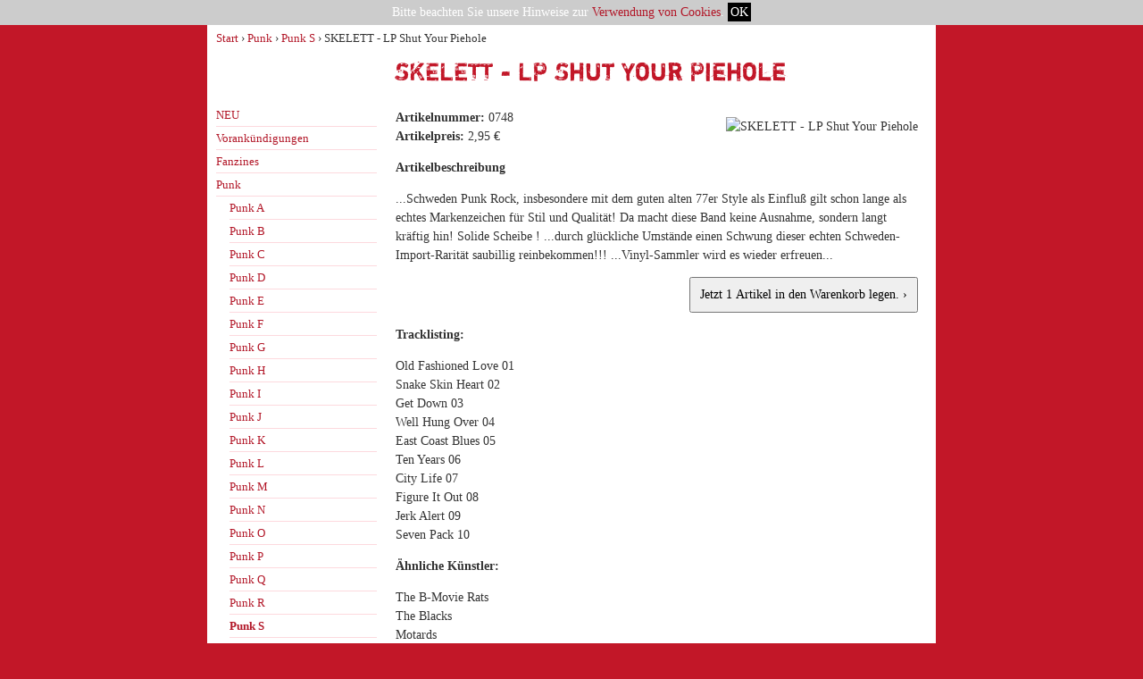

--- FILE ---
content_type: text/html; charset=iso-8859-15
request_url: http://www.amoebenklang.de/artikel-skelett-lp-shut-your-piehole.html
body_size: 3121
content:
<!DOCTYPE HTML PUBLIC "-//W3C//DTD HTML 4.01 Transitional//EN" "http://www.w3.org/TR/html4/loose.dtd">
<html>
<head>
<base href="http://www.amoebenklang.de/">
<link rel="stylesheet" type="text/css" media="screen" href="/includes/styles.css">
<script type="text/javascript" src="/includes/jquery/jquery-1.7.2.min.js"></script>
<script type="text/javascript" src="/includes/jquery/js.cookie.js"></script>
<script type="text/javascript" src="/includes/social.js"></script>
<meta http-equiv="Content-Type" content="text/html; charset=iso-8859-15">
<meta http-equiv="Content-Language" content="de">
<meta name="Copyright" content="www.amoebenklang.de">
<meta name="Robots" content="index, follow, noarchive">
<title>SKELETT - LP Shut Your Piehole :: Amoebenklang ::</title>
</head>
<body>
<div id="shopContainer">
<div id="shopTopNav">
<a href="/">Start</a> |
<a href="/kontakt.html">Kontakt</a> |
<a href="/news.html">News</a> |
<a href="/suche.html">Suche</a>
</div>
<div id="shopLogo"><img src="/images/design/logo.png" alt="Amoebenklang - Your Punk-Gothic-EBM-Shop since 1990" usemap="#Amoebenklang" width="520" height="171" border="0"></div>
<div id="shopHeader">
<div id="shopHeaderBasket"><a href="/warenkorb.html">Dein Warenkorb</a><br>0 | 0,00 &euro; <div style="float:right;margin:-22px -50px 0 10px"><img src="/images/design/basket.png" alt="Warenkorb" width="44" height="44" border="0"></div></div>
</div>
<div id="shopBreadNav"><a href="/">Start</a> &rsaquo; <a href="/kategorie-punk.html">Punk</a> &rsaquo; <a href="/kategorie-punk-punk-s.html">Punk S</a> &rsaquo;  SKELETT - LP Shut Your Piehole</div>
<h1 id="shopPageTitle">SKELETT - LP Shut Your Piehole</h1>
<div id="shopSideNav">
<div class="shopNavCatLvl1"><a href="/kategorie-neu.html">NEU</a></div><div class="shopNavCatLvl1"><a href="/kategorie-vorankundigungen.html">Vorank&uuml;ndigungen</a></div><div class="shopNavCatLvl1"><a href="/kategorie-fanzines.html">Fanzines</a></div><div class="shopNavCatLvl1"><a href="/kategorie-punk.html">Punk</a></div><div class="shopNavCatLvl2"><a href="/kategorie-punk-punk-a.html">Punk A</a></div><div class="shopNavCatLvl2"><a href="/kategorie-punk-punk-b.html">Punk B</a></div><div class="shopNavCatLvl2"><a href="/kategorie-punk-punk-c.html">Punk C</a></div><div class="shopNavCatLvl2"><a href="/kategorie-punk-punk-d.html">Punk D</a></div><div class="shopNavCatLvl2"><a href="/kategorie-punk-punk-e.html">Punk E</a></div><div class="shopNavCatLvl2"><a href="/kategorie-punk-punk-f.html">Punk F</a></div><div class="shopNavCatLvl2"><a href="/kategorie-punk-punk-g.html">Punk G</a></div><div class="shopNavCatLvl2"><a href="/kategorie-punk-punk-h.html">Punk H</a></div><div class="shopNavCatLvl2"><a href="/kategorie-punk-punk-i.html">Punk I</a></div><div class="shopNavCatLvl2"><a href="/kategorie-punk-punk-j.html">Punk J</a></div><div class="shopNavCatLvl2"><a href="/kategorie-punk-punk-k.html">Punk K</a></div><div class="shopNavCatLvl2"><a href="/kategorie-punk-punk-l.html">Punk L</a></div><div class="shopNavCatLvl2"><a href="/kategorie-punk-punk-m.html">Punk M</a></div><div class="shopNavCatLvl2"><a href="/kategorie-punk-punk-n.html">Punk N</a></div><div class="shopNavCatLvl2"><a href="/kategorie-punk-punk-o.html">Punk O</a></div><div class="shopNavCatLvl2"><a href="/kategorie-punk-punk-p.html">Punk P</a></div><div class="shopNavCatLvl2"><a href="/kategorie-punk-punk-q.html">Punk Q</a></div><div class="shopNavCatLvl2"><a href="/kategorie-punk-punk-r.html">Punk R</a></div><div class="shopNavCatLvl2 shopNavCatHighlight"><a href="/kategorie-punk-punk-s.html">Punk S</a></div><div class="shopNavCatLvl2"><a href="/kategorie-punk-punk-t.html">Punk T</a></div><div class="shopNavCatLvl2"><a href="/kategorie-punk-punk-u.html">Punk U</a></div><div class="shopNavCatLvl2"><a href="/kategorie-punk-punk-v.html">Punk V</a></div><div class="shopNavCatLvl2"><a href="/kategorie-punk-punk-w.html">Punk W</a></div><div class="shopNavCatLvl2"><a href="/kategorie-punk-punk-x.html">Punk X</a></div><div class="shopNavCatLvl2"><a href="/kategorie-punk-punk-y.html">Punk Y</a></div><div class="shopNavCatLvl2"><a href="/kategorie-punk-punk-z.html">Punk Z</a></div><div class="shopNavCatLvl1"><a href="/kategorie-shirts.html">Shirts</a></div><div class="shopNavCatLvl1"><a href="/kategorie-wave.html">Wave</a></div><div class="shopNavCatLvl1"><a href="/kategorie-merchandise.html">Merchandise</a></div><div class="shopNavCatLvl1"><a href="/kategorie-video-dvd.html">VIDEO / DVD</a></div><div class="shopNavCatLvl1"><a href="/kategorie-reste-sale-raritaten.html">Reste / Sale / Rarit&auml;ten</a></div><div class="shopNavCatLvl1"><a href="/kategorie-bucher-books.html">B&uuml;cher / books</a></div><div class="shopNavCatLvl1"><a href="/kategorie-horspiele.html">H&ouml;rspiele</a></div><div class="shopNavCatLvl1"><a href="/kategorie-katalog-listen.html">Katalog / Listen</a></div><div class="shopNavCatLvl1"><a href="/kategorie-kostenlos-wissenswert.html">Kostenlos &amp; wissenswert</a></div>
</div>
<div id="shopContent">
<div class="shopArticleDetail">
<div style="float:right;margin:10px 0 10px 20px"><img src="/images/shop/skelettshutyour.jpg" alt="SKELETT - LP Shut Your Piehole" width="209" height="209" border="0" class="artImage1"></div>
<strong>Artikelnummer:</strong> 0748<br>
<strong>Artikelpreis:</strong> 2,95 &euro;<br>
<p><strong>Artikelbeschreibung</strong></p><p>...Schweden Punk Rock, insbesondere mit dem guten alten 77er Style als Einflu&szlig; gilt schon lange als echtes Markenzeichen f&uuml;r Stil und Qualit&auml;t! Da macht diese Band keine Ausnahme, sondern langt kr&auml;ftig hin! Solide Scheibe ! ...durch gl&uuml;ckliche Umst&auml;nde einen Schwung dieser echten Schweden-Import-Rarit&auml;t saubillig reinbekommen!!! ...Vinyl-Sammler wird es wieder erfreuen... </p>
<div class="shopClr"></div>
<form method="post" action="/artikel-skelett-lp-shut-your-piehole.html" style="text-align:right">
<input type="hidden" name="add" value="1">
<input type="hidden" name="itemID" value="698">
<input type="hidden" name="stock" value="0">
<input type="hidden" name="quantity" value="1">
<input type="submit" value="Jetzt 1 Artikel in den Warenkorb legen. &rsaquo;" style="padding:10px">
</form>
<p><strong>Tracklisting:</strong></p><p>Old Fashioned Love 01<br>
Snake Skin Heart 02<br>
Get Down 03<br>
Well Hung Over 04<br>
East Coast Blues 05<br>
Ten Years 06<br>
City Life 07<br>
Figure It Out 08<br>
Jerk Alert 09<br>
Seven Pack 10</p>
<p><strong>&Auml;hnliche K&uuml;nstler:</strong></p><p>The B-Movie Rats<br>
The Blacks<br>
Motards<br>
The Hellbenders<br>
Troublemakers</p>
<p><img src="/images/shop/backvinyl.png" alt="SKELETT - LP Shut Your Piehole" width="490" height="84" border="0" class="artImage3"><br><img src="/images/shop/sag60.jpg" alt="SKELETT - LP Shut Your Piehole" width="60" height="60" border="0" class="artImage4"></p>
</div>
<div class="shopArticleProposal">
<p><strong>&Auml;hnliche Artikel:</strong></p>
<div>&middot; <a href="/artikel-genetiks-cd-schwarzbuch-deutscher-postpunk-digipack.html">GENETIKS - CD Schwarzbuch Deutscher Postpunk (Digipack)</a> (11,95 &euro;)</div>
</div>
<div id="bookmarks"></div>
<script type="text/javascript">
<!--
AddSocialBookmarks();
$(document).ready(function() {
if ($(".artImage4").length == 1) {
$('.artImage4').css({"margin-top" : "20px"});
}
});
//-->
</script>
</div>
<div class="shopClr"></div>
<div id="shopFooter">
<a href="/">Start</a> ||
<a href="/agb.html">AGB &amp; Versand</a> |
<a href="/archiv.html">Archiv</a> |
<a href="/kontakt.html">Kontakt &amp; Impressum</a> |
<a href="/news.html">News</a> |
<a href="/promo.html">Promo</a> |
<a href="/suche.html">Suche</a> |
<a href="/warenkorb.html">Warenkorb</a>
</div>
</div>
<map name="Amoebenklang">
<area shape="poly" coords="14,70,197,70,274,8,358,70,515,70,515,160,14,160" href="/" alt="Amoebenklang">
</map>
<!-- Piwik -->
<script type="text/javascript">
var _paq = _paq || [];
_paq.push(['trackPageView']);
_paq.push(['enableLinkTracking']);
(function() {
var u=(("https:" == document.location.protocol) ? "https" : "http") + "://www.amoebenklang.de/piwik/";
_paq.push(['setTrackerUrl', u+'piwik.php']);
_paq.push(['setSiteId', 1]);
var d=document, g=d.createElement('script'), s=d.getElementsByTagName('script')[0]; g.type='text/javascript';
g.defer=true; g.async=true; g.src=u+'piwik.js'; s.parentNode.insertBefore(g,s);
})();
</script>
<noscript><p><img src="http://www.amoebenklang.de/piwik/piwik.php?idsite=1" style="border:0" alt=""></p></noscript>
<!-- End Piwik Code -->
<script type="text/javascript">
$(document).ready(function(){
$("#back-top").hide();
$(function () {
$(window).scroll(function () {
if ($(this).scrollTop() > 100) { $('#back-top').fadeIn(); } else { $('#back-top').fadeOut(); }
});
$('#back-top a').click(function () { $('body,html').animate({ scrollTop: 0 }, 400); return false; }); });
});
</script>
<div id="back-top"><a href="#top"><span></span></a></div>
<!-- <3 cookie monster -->
<div id="cookie-overlay" style="display:none;text-align:center;background:#CCC;color:#FFF;position:absolute;left:0;top:0;margin:0;padding:6px 0;width:100%;z-index:999">
Bitte beachten Sie unsere Hinweise zur <a href="/kontakt.html#cookies">Verwendung von Cookies</a>. <a href="javascript:accept()" style="background:#000;color:#FFF !important;padding:3px">OK</a></div>
<script type="text/javascript">
<!--
if ( Cookies.get('cookieOK') != '1') { $("#cookie-overlay").css('display', 'block'); }
function accept() {
Cookies.set('cookieOK', '1');
$("#cookie-overlay").css('display', 'none');
}
//-->
</script>
<!-- <3 cookie monster -->
<!-- 0.0323 s -->
</body>
</html>


--- FILE ---
content_type: text/css
request_url: http://www.amoebenklang.de/includes/styles.css
body_size: 1998
content:
@font-face{font-family:'Shortcut';font-style:normal;font-weight:400;src:url('/includes/fonts/shortcut-webfont.eot');src:url('/includes/fonts/shortcut-webfont.eot?#iefix') format('embedded-opentype'),url('/includes/fonts/shortcut-webfont.woff') format('woff'),url('/includes/fonts/shortcut-webfont.ttf') format('truetype'),url('/includes/fonts/shortcut-webfont.svg#ShortcutRegular') format('svg')}body{background:#c21728 url("/images/design/bg.png") repeat-y top center;color:#333;margin:0;padding:0;overflow-y:scroll!important}#shopContainer{background:#FFF url("/images/design/header.jpg") no-repeat top center;margin:0 auto;width:816px!important}#shopTopNav{background:0;color:#fdd9de;margin:0;padding:9px 5px;text-align:right;position:relative;z-index:2}#shopLogo{margin:-36px 129px;position:relative;z-index:1}#shopHeader{margin:0 0 15px 0}#shopHeaderBasket{color:inherit;padding:8px 5px 0 5px;text-align:right}#shopHeaderMessage{background:#f8cfd3;border-top:1px solid #e74759;border-bottom:1px solid #e74759;color:#333;padding:10px 0;text-align:center;position:absolute;top:0;z-index:99;width:816px}#shopBreadNav{font-size:13px;margin-bottom:15px;padding:2px 10px}#shopPageTitle{padding-left:210px}#shopSideNav{float:left;overflow:hidden;margin-left:10px;width:180px}#shopContent{float:right;line-height:150%;margin-right:15px;width:590px}#shopFooter{background:#FFF;color:#fdd9de;text-align:center;margin:20px 0}h1{color:#c21728;font-family:Shortcut,Arial,Sans-serif;font-size:28px;font-weight:normal;margin:0 0 20px 0}h2{color:#888;font-family:Shortcut,Arial,Sans-serif;font-size:23px;font-weight:normal;margin:0 0 15px 0}h3{color:#888;font-family:Shortcut,Arial,Sans-serif;font-size:18px;font-weight:normal;margin:0 0 10px 0}a,b,div,input[type="submit"],p,strong{font-family:Georgia,Serif;font-size:14px}small{font-family:Georgia,Serif;font-size:12px}#shopTopNav a,#shopBreadNav a,#shopSideNav a,#shopFooter a{font-size:13px!important}#shopSideNav a{display:block;border-bottom:1px solid #fdd9de}#shopSideNav a:hover{display:block;text-decoration:none}.shopNavCatHighlight{color:#b21728}hr{color:#fdd9de;background:#fdd9de;border:0;height:1px!important;margin:10px 0;padding:0;width:100%}a{background:inherit;color:#b21728;text-decoration:none}a:hover{background:inherit;color:#2a0509;text-decoration:underline}.shopClr{clear:both;height:0!important;margin:0;padding:0}.shopCntr{text-align:center}.shopNavCatLvl1{line-height:180%}.shopNavCatLvl2{margin-left:15px;line-height:180%}.shopNavCatHighlight{font-weight:bold}#bookmarks{padding-right:10px;text-align:right}#bookmarks a{display:inline-block;height:16px;margin-left:6px;overflow:hidden!important;width:16px}#bookmarks .bmfb{background:url("/images/common/social.png") 0 0 no-repeat}#bookmarks .bmgg{background:url("/images/common/social.png") -16px 0 no-repeat}#bookmarks .bmtw{background:url("/images/common/social.png") -32px 0 no-repeat}.shopAgbHighlight{background:#f7f7f7;color:inherit;padding:3px 0}.shopAgbShippingHead{float:left;font-weight:bold;padding:2px 0 2px 2px;width:30%}.shopAgbShippingSubHead{border-bottom:1px solid #fdd9de;font-weight:bold;padding:2px 0 2px 2px}.shopAgbShippingRow1,.shopAgbShippingRow2{border-bottom:1px solid #fdd9de}.shopAgbShippingRow1 span,.shopAgbShippingRow2 span{display:block;float:left;padding:2px 0 2px 2px;width:30%}#shopArchive p{line-height:200%}.shopArticleDetail{padding:5px 5px 5px 0}.shopArticleSelectSize{width:75px}.shopArticleLatest{margin:15px 0}.shopArticleLatest div,.shopArticleLatest div a{font-size:11px!important}.shopArticleProposal{margin:15px 0}.shopArticleProposal div,.shopArticleProposal div a{font-size:11px!important}.shopOrderArticle{border-bottom:1px solid #fdd9de;padding:5px 0}.shopOrderBox1{float:left;width:35px}.shopOrderBox2{float:left;width:355px}.shopOrderBox3,.shopOrderBox4{float:left;text-align:right;width:90px}.shopOrderSummary{padding:5px 0;text-align:right}.shopOrderSummaryBox1{float:left;width:390px}.shopOrderSummaryBox2{border-bottom:1px solid #fdd9de;float:left;width:180px}.shopOrderRow{border-bottom:1px solid #fdd9de;padding:5px 0}.shopOrderLabel{float:left;margin:0 0 5px 0;width:150px}.shopOrderInput input{width:300px}.shopOrderInputShort input{width:100px}.shopOrderInput textarea{width:300px;height:70px}.shopOrderInput select{width:200px}.shopIndexRectangle{float:left;height:320px;margin:0 10px 20px 0;padding:3px;overflow:hidden;width:270px}.shopIndexNews{padding:3px 5px 3px 3px}.shopIndexPromo{text-align:center}.shopIndexPromo img{margin:10px 0}.shopIndexInteresting,.shopIndexSale{float:left;height:60px;margin:0 5px 8px 0;width:85px;overflow:hidden}.shopIndexBase{margin:0 10px 20px 0;line-height:175%;padding:9px 6px;width:550px}.shopIndexOffer{border-bottom:1px solid #fdd9de;margin:15px 0;padding-bottom:5px}.shopIndexOffer img{float:left;margin:0 15px 10px 0}.shopCategoryScroll{text-align:center}.shopCategoryScroll a.shopScrollPage{background-color:#f7f7f7;border:1px solid #aaa;border-radius:4px;margin:0 2px;padding:3px 8px}.shopCategoryScroll a.shopScrollActivePage{background-color:#ddd;border:1px solid #777;border-radius:4px;font-weight:bold;margin:0 2px;padding:3px 8px}.shopCategoryArticle{padding:5px}.shopCategoryArticle:hover{background:#efefef}.shopCategoryArticleRow1{background:#f7f7f7;color:inherit;margin-top:15px}.shopCategoryArticleRow2{margin-top:15px}.shopNewsContent{display:none}a.shopNewsExpand,a.shopNewsExpand:hover{background-color:#f7f7f7;border:1px solid #aaa;border-radius:4px;display:block;font-weight:bold;font-size:18px;padding:4px;text-decoration:none;text-align:center;width:20px!important}.shopSearch{border-bottom:1px solid #fdd9de;border-top:1px solid #fdd9de;padding:10px 0}.shopSearch form input[type="text"]{width:350px}.shopSearchShow{background:#f7f7f7;margin-bottom:15px;padding:5px 5px 5px 0}.shopSearchScroll{text-align:center;margin:25px 0}.shopSearchScroll a.shopScrollPage{background-color:#f7f7f7;border:1px solid #aaa;border-radius:4px;margin:0 2px;padding:3px 8px}.shopSearchScroll a.shopScrollActivePage{background-color:#ddd;border:1px solid #777;border-radius:4px;font-weight:bold;margin:0 2px;padding:3px 8px}.shopSearchResults li{margin-bottom:15px}.shopSearchResults .shopSearchResultTea{margin-top:5px}.shopSearchResults .shopSearchResultSub,.shopSearchResults .shopSearchResultSub a{font-size:11px;margin-top:5px}.shopBasketHighlight{background:#f7f7f7;color:inherit;padding:3px 0}.shopBasketHead1{float:left;font-weight:bold;padding:2px 0 2px 2px;width:75px}.shopBasketHead2{float:left;font-weight:bold;padding:2px 0 2px 2px;width:180px}.shopBasketHead3,.shopBasketHead4{float:left;font-weight:bold;padding:2px 0 2px 2px;text-align:center;width:95px}.shopBasketHead5,.shopBasketHead6{float:left;font-weight:bold;padding:2px 0 2px 2px;text-align:center;width:60px}.shopBasketArticle input[type="text"]{text-align:center;width:18px}.shopBasketArticle input[type="submit"]{font-size:12px}.shopBasketArticleRow1,.shopBasketArticleRow2{border-top:5px solid #FFF;border-bottom:1px solid #fdd9de}.shopBasketBox1{float:left;padding:2px 0 2px 2px;width:75px}.shopBasketBox1 img{margin-bottom:3px}.shopBasketBox2{float:left;padding:2px 0 2px 2px;width:180px}.shopBasketBox3,.shopBasketBox4{float:left;padding:2px 0;text-align:center;width:95px}.shopBasketBox5,.shopBasketBox6{float:left;font-size:smaller;padding:2px 0 2px 2px;text-align:center;width:60px}.shopBasketSum1{float:left;padding:2px 2px 2px 0;text-align:right;width:420px}.shopBasketSum2{float:left;padding:2px 2px 2px 0;text-align:right;width:130px}.shopBasketTotal1{float:left;font-weight:bold;padding:2px 2px 2px 0;text-align:right;width:420px}.shopBasketTotal2{float:left;font-weight:bold;padding:2px 2px 2px 0;text-align:right;width:130px}.shopBasketNote{float:left;font-size:smaller;margin-top:5px;padding:2px 2px 2px 0;text-align:left;width:420px}.shopBasketOrder{float:right;margin-top:9px;padding:2px 2px 2px 0;text-align:right;width:130px}#back-top{position:fixed;bottom:20px;right:20px}#back-top a{width:60px;display:block;text-align:center}#back-top span{width:60px;height:90px;display:block;background:url(/images/common/up.png) 0 0 no-repeat}